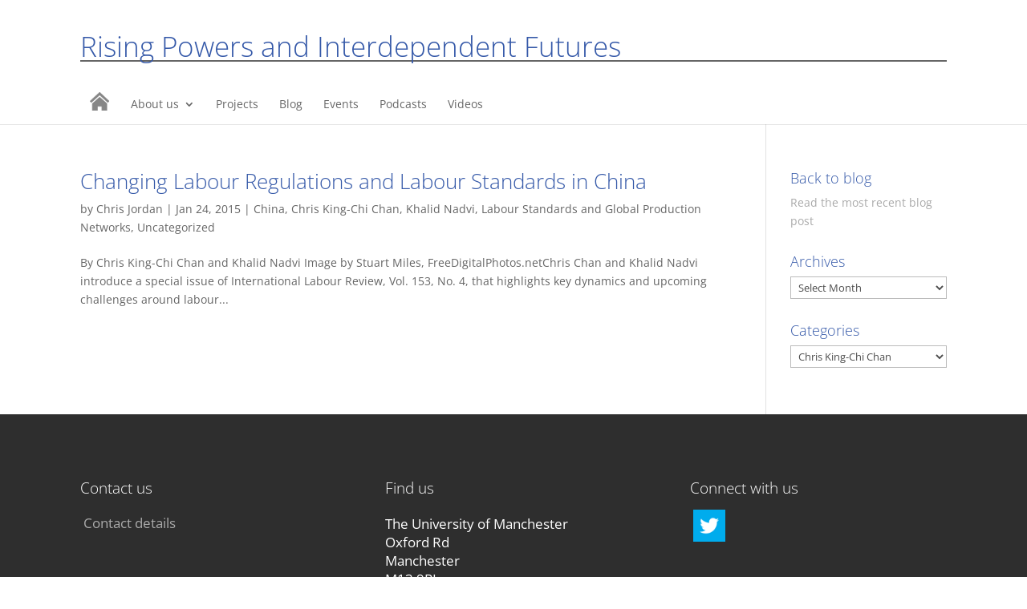

--- FILE ---
content_type: text/css
request_url: https://www.risingpowers.net/wp-content/themes/divi-uom-v3.1/style.css
body_size: 3554
content:
/*
Theme Name:  Divi UoM V3.1
Theme URI:   http://blogging2.humanities.manchester.ac.uk/humwebdev
Version:     1.1
Description: A child theme of Divi. This is a custom child theme created for our site Humanities web development sandbox.
Author:      Aubrey Scully
Author URI:  http://blogging2.humanities.manchester.ac.uk/humwebdev
Template:    Divi
*/


/***********************************************************************
Caution: do not remove this to keep Divi Children Engine always updated 
Divi Children Engine version: 1.0.3
***********************************************************************/

/*------------------------------[FONT ICONS]-----------------------------*/
/*--[Created by Divi Children, http://divi4u.com/divi-children-plugin/]--*/
/*-----------------------------------------------------------------------*/

.icon_tags, .icon_profile, .icon_chat, .icon_clipboard, .icon_calendar {
	font-family: 'ETmodules';
	speak: none;
	font-style: normal;
	font-weight: normal;
	font-variant: normal;
	text-transform: none;
	line-height: 1;
	-webkit-font-smoothing: antialiased;
	-moz-osx-font-smoothing: grayscale;
	font-size: 16px;
	color: #318EC3;
}
.icon_tags:before {
	content: "\e07c";
	padding: 0px 5px 0 0;
}
.icon_profile:before {
	content: "\e08a";
	padding: 0 5px 0 0;
}
.icon_chat:before {
	content: "\e066";
	padding: 0 5px 0 20px;
}
.icon_clipboard:before {
	content: "\e0e6";
	padding: 0 5px 0 20px;
}
.icon_calendar:before {
	content: "\e023";
	padding: 0 5px 0 20px;
}

/*- YOU CAN INCLUDE THE CUSTOM CODE FOR YOUR CHILD THEME BELOW THIS LINE-*/
/*Hide secondary nav menu*/
#et-secondary-menu {
  visibility: hidden;
/*display: none;*/
}

/*Set values for headers*/
h1, h2, h3, h4, h5, h6 {
  color: #3458a8;
  padding-bottom: 10px;
  line-height: 1em;
  font-weight: 300;
}

/*Set values for paragraphs*/
p {
  margin-bottom: 20px;
}

/*Set content container (and associated elements) width*/
.container, .et_pb_row, .et_pb_slider .et_pb_container, .et_pb_fullwidth_section .et_pb_title_container, .et_pb_fullwidth_section .et_pb_title_featured_container, .et_pb_fullwidth_header:not(.et_pb_fullscreen) .et_pb_fullwidth_header_container {
  /*width: 1080px;*/
 WIDTH: 100%;
}

/*set logo size*/
#logo {
  -moz-transition: all 0.4s ease-in-out;
  -webkit-transition: all 0.4s ease-in-out;
  transition: all 0.4s ease-in-out;
  margin-bottom: 0;
  /*max-height: 54%;*/
max-height: 100%;
 width: 169px;
  height: 69px;
  /*display: inline-block;*/
display: none;
  float: none;
  vertical-align: middle;
}

/*set logo and logo container position*/
.et_header_style_left .logo_container {
  position: relative;
  height: 100%;
  width: 194px;
  padding-right: 20px;
  /*float: left;*/
float: right;
}


@media only screen and (max-width: 980px)
.et_header_style_left #logo, .et_header_style_split #logo {
  /*max-width: 50%;*/
max-width: 100%;
  width: 169px;
  height: 69px;
}

/*re-style primary nav menu*/
#et-top-navigation {
  float: left;
  background-color: #ffffff;
  /* margin-left: 20px; */
/*border-top: 2px solid #14214e;*/
border-top: 2px solid #666666;
  margin-top: 0px;
  /*margin-bottom: 20px;*/
  padding: 0 10px 10px 10px;
  height: 80px;
  width: inherit;
  /* max-width: 645px; */
  font-weight: normal;
}

#et-top-navigation li:hover > a {
color: #3458a8;
background-color: transparent;
}

#et-top-navigation li:current> a {
color: #3458a8;
}

#et-top-navigation li:visited > a {
color: #333333;
}

#site-title{
	position: relative;
	left: 0px;
	top: 10px;
	display:block;
	/*float: left;*/
}

#site-title{
	position: relative;
	left: 0px;
	top: 10px;
	display:block;
	/*float: left;*/
}

.site-title p{
    color: #3458a8;
    padding-bottom: 10px;
    line-height: 1em;
    font-weight: 300;
    font-size: 35px;
}
#site-tagline{
position: relative;
top: 10px;
left: 0px;
padding-left: 189px;
display: block;
max-width: 800px;
}


/*------------------------------------------------*/
/*-----------------[BASIC STYLES]-----------------*/
/*------------------------------------------------*/
#main-header {
  margin: 20px 0 0 0;
}

/*
* {
  -webkit-box-sizing: border-box;
  -moz-box-sizing: border-box;
  box-sizing: content-box;
}
*/
#home-icon {
background-image: url("http://humassets.manchester.ac.uk/wordpress/divi/images/icon-home-25px-383b3c-very_dull-smaller.png");
background-repeat: no-repeat;
background-position: center bottom;
position: relative;
top: 3px;
}

/*disable positional transitions on nav menu when switching between mobile and normal navs*/
#et-top-navigation {
	-moz-transition: all 0s ease-in-out;
	-webkit-transition: all 0s ease-in-out;
	/* transition: all 0s ease-in-out; */
	/*font-weight: 600;*/
}
/*------------------------------------------------*/
/*---------------[MAIN LAYOUT INFO]---------------*/
/*------------------------------------------------*/



/*------------------------------------------------*/
/*------------------[BLOG POSTS---]---------------*/
/*------------------------------------------------*/
.et_pb_post {
    margin-bottom: 0em;
}

article {
    min-height: 12em;
}


/*------------------------------------------------*/
/*---------------[DROPDOWN MENU]------------------*/
/*------------------------------------------------*/



/*------------------------------------------------*/
/*-------------------[COMMENTS]-------------------*/
/*------------------------------------------------*/



/*------------------------------------------------*/
/*---------------------[FOOTER]-------------------*/
/*------------------------------------------------*/



/*------------------------------------------------*/
/*--------------------[SIDEBAR]-------------------*/
/*------------------------------------------------*/



/*------------------------------------------------*/
/*------------[CAPTIONS AND ALIGNMENTS]-----------*/
/*------------------------------------------------*/



/*------------------------------------------------*/
/*-----------------[WP CALENDAR]------------------*/
/*------------------------------------------------*/



/*------------------------------------------------*/
/*-------------------[PAGE NAVI]------------------*/
/*------------------------------------------------*/



/*------------------------------------------------*/
/*------------------[TRANSITIONS]-----------------*/
/*------------------------------------------------*/



/*------------------------------------------------*/
/*--------------------[SLIDER]--------------------*/
/*------------------------------------------------*/

.et_pb_slider .et_pb_slide {
  text-align: left;
}

.et_pb_slide_description, .et_pb_slider_fullwidth_off .et_pb_slide_description { 
	padding: 0% 0%; 
	width: auto; 
	margin: auto;
}

.et_pb_slide_description h2 {
  background-color: rgba(255,255,255,0.8);
  color: black;
  display: inline;
  padding-left: 10px;
  padding-right: 10px;
  filter: progid:DXImageTransform.Microsoft.gradient(startColorstr=#ccffffff, endColorstr=#ccffffff);
  -ms-filter: "progid:DXImageTransform.Microsoft.gradient(startColorstr=#ccffffff, endColorstr=#ccffffff)";
}

.et_pb_slide_description p {
  background-color: rgba(255,255,255,0.8);
  /* color: black; */
  display: block;
padding: 5px 0 5px 5px;
  /*padding-left: 10px;
  padding-right: 10px;*/
margin-top: 20px;
  filter: progid:DXImageTransform.Microsoft.gradient(startColorstr=#ccffffff, endColorstr=#ccffffff);
  -ms-filter: "progid:DXImageTransform.Microsoft.gradient(startColorstr=#ccffffff, endColorstr=#ccffffff)";
}

.et_pb_slide_content p:last-of-type {
  padding-bottom: 5px;
}


.et_pb_bg_layout_dark .et_pb_slide_description {
	text-shadow: none;
}




@media only screen and ( min-width: 768px) {
.et_pb_slide_description h2 {
	line-height: 1.7em;
}
}

@media only screen and ( max-width: 767px ) {
.et_pb_slide_description h2 {
	line-height: 1.85em;
}
}

/*------------------------------------------------*/
/*---------------[BUTTON STYLES]-------------*/
/*------------------------------------------------*/

.et_pb_pricing_table_button, .et_pb_promo_button, a.et_pb_more_button, .et_pb_newsletter_button, .comment-reply-link, .form-submit input, .et_pb_contact_submit, .et_pb_contact_reset, .et_password_protected_form .et_submit_button, .single_add_to_cart_button .button {
  background: #6b2c91;
  border: 1px solid;
  border-color: #6b2c91;
}

.et_pb_pricing_table_button:hover, .et_pb_bg_layout_light .et_pb_promo_button:hover, .et_pb_bg_layout_light .et_pb_more_button:hover, .et_pb_bg_layout_light .et_pb_newsletter_button:hover, .comment-reply-link:hover, .form-submit input:hover, .et_pb_contact_submit:hover, .et_pb_contact_reset:hover, .et_password_protected_form .et_submit_button:hover {
  /* padding: 6px 34px 6px 14px !important; */
  padding: 6px 20px;
  border-color: #6b2c91;
  border: 1px solid #6b2c91;
  background: #6b2c91;
}

body #page-container .et_pb_fullwidth_slider_0.et_pb_slider .et_pb_button:hover:after {
    opacity: 0;
}

.et_pb_button:hover {
    background: #6b2c91;
}

body #page-container .et_pb_fullwidth_slider_0.et_pb_slider .et_pb_button:hover:after {
    opacity: 0;
}


.et_pb_button:hover, .woocommerce a.button.alt:hover, .woocommerce-page a.button.alt:hover, .woocommerce button.button.alt:hover, .woocommerce-page button.button.alt:hover, .woocommerce input.button.alt:hover, .woocommerce-page input.button.alt:hover, .woocommerce #respond input#submit.alt:hover, .woocommerce-page #respond input#submit.alt:hover, .woocommerce #content input.button.alt:hover, .woocommerce-page #content input.button.alt:hover, .woocommerce a.button:hover, .woocommerce-page a.button:hover, .woocommerce button.button:hover, .woocommerce-page button.button:hover, .woocommerce input.button:hover, .woocommerce-page input.button:hover, .woocommerce #respond input#submit:hover, .woocommerce-page #respond input#submit:hover, .woocommerce #content input.button:hover, .woocommerce-page #content input.button:hover {
    border: 1px solid transparent;
    padding: 0.3em 2em 0.3em 1em;
}

.et_pb_sum, .et_pb_pricing li a, .et_pb_pricing_table_button, .et_overlay:before, .et_pb_member_social_links a:hover, .woocommerce-page #content input.button:hover .et_pb_widget li a:hover, .et_pb_bg_layout_light .et_pb_promo_button, .et_pb_bg_layout_light.et_pb_module.et_pb_button, .et_pb_bg_layout_light .et_pb_more_button, .et_pb_filterable_portfolio .et_pb_portfolio_filters li a.active, .et_pb_filterable_portfolio .et_pb_portofolio_pagination ul li a.active, .et_pb_gallery .et_pb_gallery_pagination ul li a.active, .et_pb_contact_submit, .et_pb_bg_layout_light .et_pb_newsletter_button {
	color: #ffffff;
}

/*------------------------------------------------*/
/*------------------[FOOTER STYLES]---------------*/
/*------------------------------------------------*/
/*styles for footer menu contact details*/
.h2Small {
  font-weight: 300;
  font-size: 1.384615em;
  line-height: 1.2;
  margin: 0;
  padding: 0 0 0.8em;
  color: #fff;
}
.noBullets {
  margin: 0;
  padding: 0;
  list-style: none;
}
.noBullets li {
  margin: 0;
  padding: 0;
  list-style: none;
  font-size: 1em;
  line-height: 2;
  left: -10px;
}


.noBullets li a {
  display: block;
  font-size: 1.230769em;
}
/*FOOTER LINKS*/
.twelvecol {
  width: 100%;
  float: left;
  position: relative;
}

.inlineList {
  margin: 0;
  padding: 0;
  list-style: none;
  overflow: hidden;
}

.inlineList li {
  display: inline-block;
  margin: 0;
  padding: 0 5px 0 0;
  font-size: 1em;
  line-height: 2;
  /* color: #808184; */
  color: #aaa;
}
.twelvecol a{
  color: #aaa;
}

#footer-widgets .footer-widget address {
padding-top: 6px;
  font-size: 1.230769em;
  font-weight: 400;
}
#footer-widgets .footer-widget address {
  font-style: normal;
  font-size: 1.230769em;
  color: #aaa;
  /*color: #525355;*/
}

#footer-widgets .footer-widget li:before {
    -moz-border-radius: 0px;
    -webkit-border-radius: 0px;
    border-radius: 0px;
    border-style: solid;
    border-width: 0px;
    content: "";
    left: 0;
    position: absolute;
    top: 9px;
}

#footer-widgets .footer-widget li a { 
color: #aaa; 
text-decoration: none; 
}

#footer-widgets .footer-widget li a:hover { 
color: #aaa; 
text-decoration: underline; 
}

.textwidget a {
    color: #aaa;
}

.textwidget a:hover {
    /*color: rgba(255, 255, 255, 0.7);*/
text-decoration: underline;
}

#footer-bottom hr {
    display: block;
    height: 1px;
    border: 0;
    border-top: 1px solid #808184;
    margin: 0 auto;
    padding: 0;
}
/*------------------------------------------------*/
/*---------------[RESPONSIVE LAYOUTS]-------------*/
/*------------------------------------------------*/

/*alter position of mobile friendly menu slightly upwards*/
.mobile_menu_bar:before {
  top: -18px;
}
@media only screen and ( min-width: 981px ) {
}

/*-------------------[960px]------------------*/
@media only screen and ( min-width: 981px ) and ( max-width: 1100px ) {

#et-top-navigation {
max-width: 99%;
}

#page-container {
margin-left: 10px;
}
	/*-------------------[Sliders]------------------*/

	/*-------------------[Portfolio]------------------*/

	/*-------------------[Sidebar]------------------*/
	
	/*-------------------[Menu]------------------*/
	
}

/*-------------------[768px]------------------*/
@media only screen and ( max-width: 980px ) {

/*Override logo-width reduction when screen size is below a certain size*/
.et_header_style_left #logo, .et_header_style_split #logo {
max-width: 100%;}

#page-container {
margin-left: 10px;
}

.et_header_style_left .logo_container {
  float: none;
}

.et_pb_slide_description {
  text-align: left;
}

#site-tagline {
  padding-left: 0px;
}

#et-top-navigation {
width: 99%;
}

.et_header_style_left .et-fixed-header #et-top-navigation, .et_header_style_left #et-top-navigation {
  padding-top: 30px;
  padding-bottom: 25px;
  display: block;
}
}
	/*-------------------[Portfolio]------------------*/
	
	/*-------------------[Sliders]------------------*/
	
	/*-------------------[Menu]------------------*/

}

@media only screen and ( min-width: 768px ) and ( max-width: 980px ) {

}

@media screen and ( max-width: 782px ) {

}

/*-------------------[480px]------------------*/
@media only screen and ( max-width: 767px ) {

	/*-------------------[Menu]------------------*/

}

/*-------------------[320px]------------------*/
@media only screen and ( max-width: 479px ) {

}